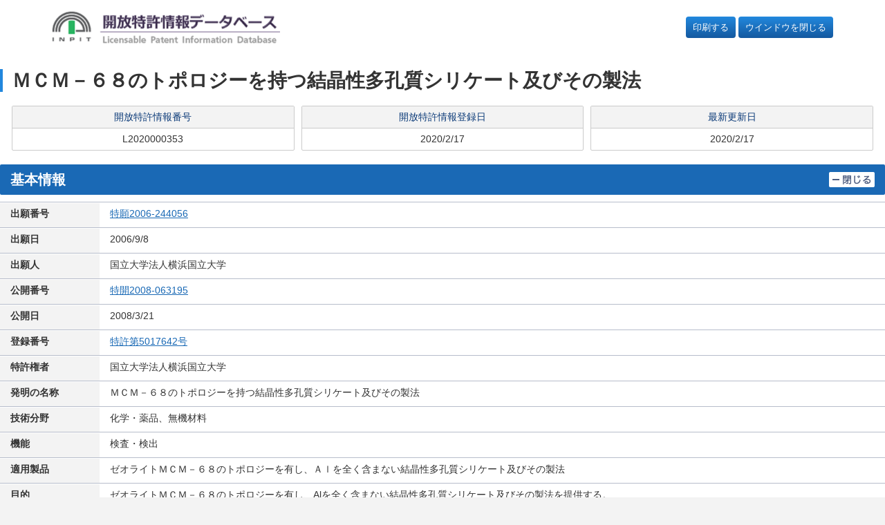

--- FILE ---
content_type: text/html
request_url: https://plidb.inpit.go.jp/pldb/html/HTML.L/2020/000/L2020000353.html
body_size: 3793
content:
<!DOCTYPE HTML PUBLIC "-//W3C//DTD HTML 4.01 Transitional//EN">
<html lang="ja">
<head>
<meta http-equiv="Content-Type" content="text/html; charset=Shift_JIS">
<meta http-equiv="Pragma" content="no-cache">
<meta name="description" content="組成式Ｒ↓４Ｓｉ↓（１１２－ｎ）Ｏ↓（２３２－ｍ）Ｈ↓（８＋４ｎ－２ｍ）（式中、ｎ＝０～１２、ｍ＝０～ｎ、ＲはＮ，Ｎ，Ｎ'，Ｎ'－テトラアルキルビシクロ［２．２．２］オクト－７－エン－２，３：５，６－ジピロリジニウム（但し、アルキル基は、その炭素数が４以下であり、同じであっても異なってもよい。）で表され、下記の値を含むＸ線回折パターンをもつ合成したままの（as-synthesized）結晶性多孔質シリケート。2θ（単位：度）＝6.88±0.10、8.16±0.10、8.84±0.10、9.72±0.10、19.48±0.10、21.82±0.10、22.70±0.10、23.24±0.10、ただし、2θ＝23.24±0.10のピークの半値幅は0.20度以下である。">
<meta name="keywords" content="特許,流通,開放,活用,技術移転,ＭＣＭ－６８のトポロジーを持つ結晶性多孔質シリケート及びその製法">
<title>開放特許情報データベース | 開放特許情報データベース</title>
<meta name="HandheldFriendly" content="true">
<meta name="MobileOptimized" content="320">
<meta name="viewport" content="width=device-width,initial-scale=1">
<meta name="format-detection" content="telephone=no">
<meta name="msapplication-tap-highlight" content="no">

<link rel="stylesheet" href="/common/css/adjustment.css">
<link rel="stylesheet" href="/common/css/core.css">

<link rel="icon" href="/common/images/favicon-192.png" sizes="192x192">
<link rel="apple-touch-icon" href="/common/images/apple-touch-icon.png">

<style>
.window-close {
  display: block;
  padding: 6px 10px;
  background-color: #14599f;
  background-image: linear-gradient(180deg,#28d,#1459a0);
  /* border: 0; */
  border-radius: 4px;
  color: #fff !important;
  text-align: center;
  white-space: nowrap;
}

.window-close a {
  color: #fff !important;
}

html, body, h1, h2, h3, h4, ul, ol, dl, li, dt, dd, p, div, span,
img, a, table, tr, th, td {
  font-size: 100%;
}

.detail-category-section a {
  text-decoration: underline;
}

.detail-category-section a:hover {
  text-decoration: none;
}

@media print {
  .flex-nav-grid-group {
    display: block;
  }
  .window-close {
    display: none;
  }
}
</style>

</head>

<body>
<a href="#main" class="skip">ページの本文に</a>

<div class="flex-nav-grid-group">
<input type="checkbox" id="nav-toggle">
<header id="page-header" class="page-header contents-fluid">
<div class="page-header-body">
<p><a href="/"><img src="/common/images/logo-1@2x.png" class="img-responsive" alt="開放特許情報データベース"></a></p>
<div class="support-link">
<p class="window-close" style="margin-left: auto;"><a href="javascript:window.print();">印刷する</a></p>
&nbsp
<p class="window-close"><a href="javascript:window.close();">ウインドウを閉じる</a></p>
</div>
</div>
</header>

<main id="contents">
<div class="page-primary">

<!-- view begin -->

<FORM NAME="KEKA0" TARGET="IPDL" METHOD="POST" ACTION="" STYLE="margin: 0px;">
	<INPUT TYPE="hidden" NAME="context" value="licenseSearch">
	<INPUT TYPE="hidden" NAME="service" value="ipdl_keika">
	<INPUT TYPE="hidden" NAME="numsection">
	<INPUT TYPE="hidden" NAME="number">
</FORM>

<FORM NAME="KHDB0" TARGET="IPDL" METHOD="POST" ACTION="" STYLE="margin: 0px;">
	<INPUT TYPE="hidden" NAME="context" value="licenseSearch">
	<INPUT TYPE="hidden" NAME="service" value="ipdl_koho">
	<INPUT TYPE="hidden" NAME="numsection">
	<INPUT TYPE="hidden" NAME="number">
</FORM>

<FORM NAME="KOUHOU" TARGET="IPDL" METHOD="GET" ACTION="/jtm/kouhou.cgi" STYLE="margin: 0px;">
<INPUT TYPE="hidden" NAME="FLG">
<INPUT TYPE="hidden" NAME="NUM">
</FORM>

<FORM NAME="AAA" TARGET="FRONT_PAGE" METHOD="POST" ACTION="/blank.html" STYLE="margin: 0px;">
<INPUT TYPE="hidden" NAME="KEY_CODE">
<INPUT TYPE="hidden" NAME="NUMBER">
<INPUT TYPE="hidden" NAME="ORDER">
</FORM>

<FORM name="DisSel" STYLE="margin: 0px;">
<!-- *********** 開放特許情報登録者メールアドレス *********** -->
   	<!--###TOUROKUSYA_MAIL_ADDRESS###-->
	<input type="hidden" name="MAIL_ADDRESS" id="mailAddress" value="">
	<input type="hidden" name="INPIT_MAIL_ADDRESS" id="inpitMailAddress" value="">
<!-- *********** 開放特許情報番号                 *********** -->
	<input type="hidden" name="LICENSE_NO" value="L2020000353">
<!-- *********** CookInfo *********** -->
   	<input type="hidden" name="K135" value="5017642">
   	<input type="hidden" name="K136" value="2006-244056">
   	<input type="hidden" name="K137" value="">
   	<input type="hidden" name="K138" value="">
   	<input type="hidden" name="K139" value="">
   	<input type="hidden" name="K140" value="">
   	<input type="hidden" name="K141" value="">
</FORM>

<header class="contents-header">
<h1><span id="main"></span>ＭＣＭ－６８のトポロジーを持つ結晶性多孔質シリケート及びその製法</h1>
<div>
<dl>
<dt>開放特許情報番号</dt>
<dd>L2020000353
	<SDLINK></SDLINK><KTLINK></KTLINK><ILINK></ILINK>
</dd>
</dl>
<dl>
<dt>開放特許情報登録日</dt>
<dd>2020/2/17</dd>
</dl>
<dl>
<dt>最新更新日</dt>
<dd>2020/2/17</dd>
</dl>
</div>
</header>

<!--=====================================-->
<!--************** 基本情報 *************-->
<!--=====================================-->
<section class="detail-category-section" id="kihon">
<input type="checkbox" id="ac-single-toggle-001" class="ac-single-toggle" onchange="toggle('ac-single-toggle-001', 'kihon')" onFocus="toggle('ac-single-toggle-001', 'kihon')">
<header class="detail-category-section-header">
<h2>基本情報</h2>
<label for="ac-single-toggle-001" class="ac-single-label">
<img src="/common/images/icon-close1.png" alt="閉じる">
<img src="/common/images/icon-open1.png" alt="開く">
</label>
</header>
<div class="detail-category-section-body">
<table class="result-info-table-primary">
	<tr>
	<th>出願番号</th>
	<td><A HREF="JavaScript:KeikaLink1('0','2006-244056')">特願2006-244056        </A></td>
	</tr>
	<tr>
	<th>出願日</th>
	<td>2006/9/8</td>
	</tr>
	<tr>
	<th>出願人</th>
	<td>国立大学法人横浜国立大学</td>
	</tr>
	<tr>
	<th>公開番号</th>
	<td><A HREF="JavaScript:KouhouLink('0','H18-244056')"><HILIGHT>特開2008-063195        </HILIGHT></A></td>
	</tr>
	<tr>
	<th>公開日</th>
	<td>2008/3/21</td>
	</tr>
	<tr>
	<th>登録番号</th>
	<td><A HREF="JavaScript:KouhouLink('0','5017642')"><HILIGHT>特許第5017642号</HILIGHT></A></td>
	</tr>
	<tr>
	<th>特許権者</th>
	<td>国立大学法人横浜国立大学</td>
	</tr>
	<tr>
	<th>発明の名称</th>
	<td>ＭＣＭ－６８のトポロジーを持つ結晶性多孔質シリケート及びその製法</td>
	</tr>
	<tr>
	<th>技術分野</th>
	<td>化学・薬品、無機材料</td>
	</tr>
	<tr>
	<th>機能</th>
	<td>検査・検出</td>
	</tr>
	<tr>
	<th>適用製品</th>
	<td>ゼオライトＭＣＭ－６８のトポロジーを有し、Ａｌを全く含まない結晶性多孔質シリケート及びその製法</td>
	</tr>
	<tr>
	<th>目的</th>
	<td>ゼオライトＭＣＭ－６８のトポロジーを有し、Alを全く含まない結晶性多孔質シリケート及びその製法を提供する。</td>
	</tr>
	<tr>
	<th>効果</th>
	<td>Ａｌを全く含まない結晶性多孔質シリケートは、粉末Ｘ線回折のピークが鋭く（半値幅が狭い）、結晶性が高いため、熱安定性、水熱安定性が高く、耐久性に優れた材料となりうる。欠損をＳｉ原子で埋めれば、ＭＣＭ－６８トポロジーをもち、なおかつ全シリカ組成をもつシリケートとなる。また、欠損を部分的にＳｉ原子で埋め、残った欠損をさらに他の金属原子で埋めれば、ＭＣＭ－６８の骨格をもつ各種メタロシリケートが得られる。</td>
	</tr>
	<tr>
	<th>技術概要<br><A HREF="JavaScript:LoadImage('/pldb/img/2020/000/L2020000353/L202000035301.jpg')"><IMG SRC="/pldb/img/2020/000/L2020000353/sL202000035301.jpg" ALT=""></A></th>
	<td>組成式Ｒ↓４Ｓｉ↓（１１２－ｎ）Ｏ↓（２３２－ｍ）Ｈ↓（８＋４ｎ－２ｍ）（式中、ｎ＝０～１２、ｍ＝０～ｎ、ＲはＮ，Ｎ，Ｎ'，Ｎ'－テトラアルキルビシクロ［２．２．２］オクト－７－エン－２，３：５，６－ジピロリジニウム（但し、アルキル基は、その炭素数が４以下であり、同じであっても異なってもよい。）で表され、下記の値を含むＸ線回折パターンをもつ合成したままの（as-synthesized）結晶性多孔質シリケート。<BR>2θ（単位：度）＝6.88±0.10、8.16±0.10、8.84±0.10、9.72±0.10、19.48±0.10、21.82±0.10、22.70±0.10、23.24±0.10、ただし、2θ＝23.24±0.10のピークの半値幅は0.20度以下である。</td>
	</tr>
	<tr>
	<th>実施実績</th>
	<td>【無】&nbsp;&nbsp;&nbsp;</td>
	</tr>
	<tr>
	<th>許諾実績</th>
	<td>【無】&nbsp;&nbsp;&nbsp;</td>
	</tr>
	<tr>
	<th>特許権譲渡</th>
	<td>【否】
	</td>
	</tr>
	<tr>
	<th>特許権実施許諾</th>
	<td>【可】
	</td>
	</tr>
</table></div></section>


<!--=====================================-->
<!--************* 登録者情報 ************-->
<!--=====================================-->
<section class="detail-category-section" id="tourokusya">
<input type="checkbox" id="ac-single-toggle-003" class="ac-single-toggle" onclick="getTourokuDetail();" onchange="toggle('ac-single-toggle-003', 'tourokusya')" onFocus="toggle('ac-single-toggle-003', 'tourokusya')" checked>
<header class="detail-category-section-header">
<h2>登録者情報</h2>
<label for="ac-single-toggle-003" class="ac-single-label">
<img src="/common/images/icon-close1.png" alt="閉じる">
<img src="/common/images/icon-open1.png" alt="開く">
</label>
</header>
<div class="detail-category-section-body">
<table class="result-info-table-primary">
<tr>
<th>登録者名称</th>
<td><A HREF="javascript:OpenWindow('https://www.ynu.ac.jp/')"><HILIGHT>国立大学法人横浜国立大学</HILIGHT></A></td>
</tr>
<!--###TOUROKU_DETAIL_BODY_START###-->
<tr id="htmlArea">
</tr>
<!--###TOUROKU_DETAIL_BODY_END###-->
</table>
<!--###MAIL_LICENSE###-->
</div></section>



<!--=====================================-->
<!--************ その他の情報 ***********-->
<!--=====================================-->
<section class="detail-category-section" id="sonota">
<input type="checkbox" id="ac-single-toggle-006" class="ac-single-toggle" onchange="toggle('ac-single-toggle-006', 'sonota')" onFocus="toggle('ac-single-toggle-006', 'sonota')" onclick="getIpcDetail();" checked>
<header class="detail-category-section-header">
<h2>その他の情報</h2>
<label for="ac-single-toggle-006" class="ac-single-label">
<img src="/common/images/icon-close1.png" alt="閉じる">
<img src="/common/images/icon-open1.png" alt="開く">
</label>
</header>
<div class="detail-category-section-body">
<table class="result-info-table-primary">
<tr id="htmlIpcArea">
</tr>
<tr>
<th>関連特許</th>
<td>
	<table>
	<th>国内</th>
	<td>【無】</td>
	</tr>
	<tr>
	<th>国外</th>
	<td>【無】&nbsp;&nbsp;　</td>
	</tr>
	</table>
</td>
</tr>
</tr>
</table></div></section>

<form name="IdeaLinkForm" action="/IDDB/Service/IDDBService" method="post" target="ID0IWIN01">
	<input type="hidden" name="context" value="ideaLink">
	<input type="hidden" name="service" value="show">
	<input type="hidden" name="gamenID" value="ID1013">
	<input type="hidden" name="IdeaURL" value="">
</form>
<form name = "tourokuDetail" action="/PDDB/Service/Jsp/detail.jsp" method="post">
	<input type="hidden" name="licenseBangou" value="L2020000353">
	<input type="hidden" name="rtpsKbn">
	<input type="hidden" name="backUrl">
	<input type="hidden" name="tourokuCd" value="S58324425">
<!--###HILIGHT_KBN###-->
</form>

<script src="/assets/js/ipdl_ckinfo.js" charset="UTF-8"></script>
<script src="/assets/js/ipdl_linkedurl.js"></script>

<!-- view end -->

</div>

<center>
<small>Copyright &copy; 2022 INPIT</small>
</center>
</main>

</div>

<!-- script -->

<script src="/common/js/jquery-min.js"></script>

<script src="/common/js/jquery.cookie.js"></script>
<script src="/common/js/page-zoom.js"></script>
<script src="/common/js/page-top.js"></script>
<script src="/common/js/script.js"></script>
<script src="/common/js/smoothscroll.js"></script>
<script src="/common/js/adjustment.js"></script>
</body>
</html>


--- FILE ---
content_type: application/javascript
request_url: https://plidb.inpit.go.jp/common/js/smoothscroll.js
body_size: 1365
content:
/****************************************
[script] smoothscroll.js
 * https://github.com/iamdustan/smoothscroll
****************************************/

(function(w,d,undefined){'use strict';function polyfill(){if('scrollBehavior'in d.documentElement.style){return}var Element=w.HTMLElement||w.Element;var SCROLL_TIME=468;var original={scroll:w.scroll||w.scrollTo,scrollBy:w.scrollBy,scrollIntoView:Element.prototype.scrollIntoView};var now=w.performance&&w.performance.now?w.performance.now.bind(w.performance):Date.now;function scrollElement(x,y){this.scrollLeft=x;this.scrollTop=y}function ease(k){return 0.5*(1-Math.cos(Math.PI*k))}function shouldBailOut(x){if(typeof x!=='object'||x.behavior===undefined||x.behavior==='auto'||x.behavior==='instant'){return true}if(typeof x==='object'&&x.behavior==='smooth'){return false}throw new TypeError('behavior not valid');}function findScrollableParent(el){do{el=el.parentNode}while(el!==d.body&&!(el.clientHeight<el.scrollHeight||el.clientWidth<el.scrollWidth));return el}function step(context){context.frame=w.requestAnimationFrame(step.bind(w,context));var time=now();var value;var currentX;var currentY;var elapsed=(time-context.startTime)/SCROLL_TIME;elapsed=elapsed>1?1:elapsed;value=ease(elapsed);currentX=context.startX+(context.x-context.startX)*value;currentY=context.startY+(context.y-context.startY)*value;context.method.call(context.scrollable,currentX,currentY);if(currentX===context.x&&currentY===context.y){w.cancelAnimationFrame(context.frame);return}}function smoothScroll(el,x,y){var scrollable;var startX;var startY;var method;var startTime=now();var frame;if(el===d.body){scrollable=w;startX=w.scrollX||w.pageXOffset;startY=w.scrollY||w.pageYOffset;method=original.scroll}else{scrollable=el;startX=el.scrollLeft;startY=el.scrollTop;method=scrollElement}if(frame){w.cancelAnimationFrame(frame)}step({scrollable:scrollable,method:method,startTime:startTime,startX:startX,startY:startY,x:x,y:y,frame:frame})}w.scroll=w.scrollTo=function(){if(shouldBailOut(arguments[0])){original.scroll.call(w,arguments[0].left||arguments[0],arguments[0].top||arguments[1]);return}smoothScroll.call(w,d.body,~~arguments[0].left,~~arguments[0].top)};w.scrollBy=function(){if(shouldBailOut(arguments[0])){original.scrollBy.call(w,arguments[0].left||arguments[0],arguments[0].top||arguments[1]);return}smoothScroll.call(w,d.body,~~arguments[0].left+(w.scrollX||w.pageXOffset),~~arguments[0].top+(w.scrollY||w.pageYOffset))};Element.prototype.scrollIntoView=function(){if(shouldBailOut(arguments[0])){original.scrollIntoView.call(this,arguments[0]||true);return}var scrollableParent=findScrollableParent(this);var parentRects=scrollableParent.getBoundingClientRect();var clientRects=this.getBoundingClientRect();if(scrollableParent!==d.body){smoothScroll.call(this,scrollableParent,scrollableParent.scrollLeft+clientRects.left-parentRects.left,scrollableParent.scrollTop+clientRects.top-parentRects.top);w.scrollBy({left:parentRects.left,top:parentRects.top,behavior:'smooth'})}else{w.scrollBy({left:clientRects.left,top:clientRects.top,behavior:'smooth'})}}}if(typeof exports==='object'){module.exports={polyfill:polyfill}}else{polyfill()}})(window,document);

window.addEventListener('load', function(){

var linkElement  = document.querySelectorAll('[data-scroll]');
for (var i = 0; i < linkElement.length; i++){
// click slide
linkElement[i].addEventListener('click', function(e){
var linkTarget = this.getAttribute("href");
e.preventDefault();
document.querySelector(linkTarget).scrollIntoView({ behavior:'smooth'});
});
}

var voiceElement  = document.querySelectorAll('[data-voice-scroll]');
for (var i = 0; i < voiceElement.length; i++){
// click slide
voiceElement[i].addEventListener('click', function(e){
var voiceTarget = this.getAttribute("href");
document.querySelector(voiceTarget).scrollIntoView({ behavior:'smooth'});
});
}

});

/****************************************/

--- FILE ---
content_type: application/javascript
request_url: https://plidb.inpit.go.jp/common/js/page-top.js
body_size: 586
content:
/****************************************
[script] page-top.js
****************************************/

// pageTop
function pageTop(){

var pageTopSelector = 'data-page-top';
var pageTopInClass = 'page-top-in';
var pageTopOutClass = 'page-top-out';

var windowHeight = window.innerHeight;// 逕ｻ髱｢縺ｮ鬮倥＆繧貞叙蠕�
var windowPosBottom = windowHeight +(windowHeight * -1);// 逕ｻ髱｢縺ｮ荳九ｒ0縺ｫ
var windowPosTop = windowHeight - windowHeight;// 逕ｻ髱｢縺ｮ荳翫ｒ0

var element  = document.querySelector('['+pageTopSelector+']');
var elementHeight = element.clientHeight;
var elementBounds = element.getBoundingClientRect();
var elementBoundsTop = elementBounds.top;
var elementBoundsPosTop = elementBoundsTop - windowHeight;
var elementBoundsPosBottom = elementBoundsTop + elementHeight;

if (elementBoundsPosTop > windowPosBottom){
document.documentElement.classList.remove(pageTopInClass);
document.documentElement.classList.add(pageTopOutClass);
} else {
if (elementBoundsPosBottom > windowPosTop){
document.documentElement.classList.add(pageTopInClass);
document.documentElement.classList.remove(pageTopOutClass);
} else {
document.documentElement.classList.remove(pageTopInClass);
document.documentElement.classList.add(pageTopOutClass);
}

}}

// updated by T.Tokumura
var pageTopMethod = function() {
  pageTop();
  requestAnimationFrame(pageTop);
};

var init_pageTopMethod_flag = false;
function init_pageTopMethod() {
  if ( !init_pageTopMethod_flag ) {
    // console.log('called init_pageTopMethod');
    init_pageTopMethod_flag = true;
    window.addEventListener('scroll',pageTopMethod,false);
    window.addEventListener('touchmove',pageTopMethod,false);
    window.addEventListener('load',pageTopMethod,false);
  }
};

/****************************************/